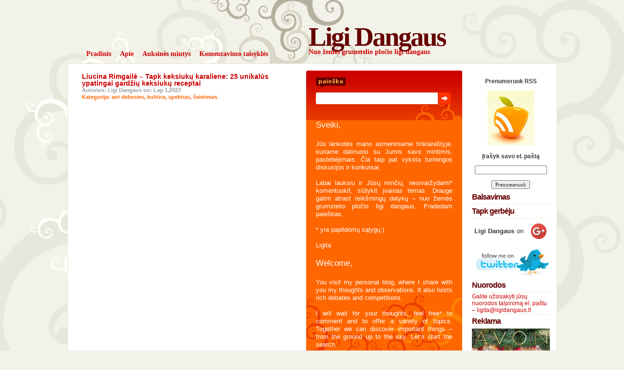

--- FILE ---
content_type: text/html; charset=UTF-8
request_url: https://www.ligidangaus.lt/tag/keksiukai/
body_size: 11303
content:
<!DOCTYPE html PUBLIC "-//W3C//DTD XHTML 1.0 Transitional//EN"
"http://www.w3.org/TR/xhtml1/DTD/xhtml1-transitional.dtd">
<html xmlns="http://www.w3.org/1999/xhtml">
<head profile="http://gmpg.org/xfn/11">
<title>  keksiukai - Ligi Dangaus</title>
<link rel="shortcut icon" href="/favicon.ico" type="image/x-icon" />
<meta http-equiv="Content-Type" content="text/html; charset=windows-1257">
<meta http-equiv="pragma" content="no-cache" />
<meta http-equiv="cache-control" content="no-cache" />
<link rel="stylesheet" type="text/css" href="https://www.ligidangaus.lt/wp-content/themes/dilectio/style.css" />
<script type="text/javascript" src="https://www.ligidangaus.lt/wp-content/themes/dilectio/javascript/imghover.js"> </script>
<script type="text/javascript" src="https://www.ligidangaus.lt/wp-content/themes/dilectio/javascript/tabs.js"> </script>
<script type="text/javascript" src="https://apis.google.com/js/plusone.js"></script>
<link rel="alternate" type="application/rss+xml" title="RSS 2.0" href="https://www.ligidangaus.lt/feed/" />
<link rel="alternate" type="text/xml" title="RSS .92" href="https://www.ligidangaus.lt/feed/rss/" />
<link rel="alternate" type="application/atom+xml" title="Atom 0.3" href="https://www.ligidangaus.lt/feed/atom/" />
<link rel="shortcut icon" href="https://www.ligidangaus.lt/wp-content/themes/dilectio/favicon.ico" type="image/x-icon" />
<link rel="pingback" href="https://www.ligidangaus.lt/xmlrpc.php" />
<link rel="alternate" type="application/rss+xml" title="Ligi Dangaus &raquo; Žymos „keksiukai“ RSS srautas" href="https://www.ligidangaus.lt/tag/keksiukai/feed/" />
<link rel='stylesheet' id='tfg_style-css'  href='https://www.ligidangaus.lt/wp-content/plugins/twitter-facebook-google-plusone-share/tfg_style.css?ver=3.3.1' type='text/css' media='all' />
<link rel='stylesheet' id='contact-form-7-css'  href='https://www.ligidangaus.lt/wp-content/plugins/contact-form-7/styles.css?ver=3.1.2' type='text/css' media='all' />
<link rel='stylesheet' id='wp-polls-css'  href='https://www.ligidangaus.lt/wp-content/plugins/wp-polls/polls-css.css?ver=2.63' type='text/css' media='all' />
<script type='text/javascript' src='https://www.ligidangaus.lt/wp-includes/js/jquery/jquery.js?ver=1.7.1'></script>
<link rel="EditURI" type="application/rsd+xml" title="RSD" href="https://www.ligidangaus.lt/xmlrpc.php?rsd" />
<link rel="wlwmanifest" type="application/wlwmanifest+xml" href="https://www.ligidangaus.lt/wp-includes/wlwmanifest.xml" /> 
<meta name="generator" content="WordPress 3.3.1" />


<!-- Facebook Like Thumbnail -->
<link rel="image_src" href="http://www.ligidangaus.lt/wp-content/uploads/2023/11/000000000002192118-6459dcb67a178-asset-pegasas-9786099633602_1-213x300.jpg" />
<!-- End Facebook Like Thumbnail -->

<style type="text/css">
.wp-polls .pollbar {
	margin: 1px;
	font-size: 6px;
	line-height: 8px;
	height: 8px;
	background-image: url('https://www.ligidangaus.lt/wp-content/plugins/wp-polls/images/default/pollbg.gif');
	border: 1px solid #c8c8c8;
}
</style>
</head>

<body>
<div id="bgcontainer">

<!-- START Header -->
<div class="Header">
<div class="Logo">
<div class="LogoText">
 <h1><a href="https://www.ligidangaus.lt/">Ligi Dangaus</a></h1>
</div>
<p class="Desc">Nuo žemės grumstelio pločio ligi dangaus</p>
</div>

<div class="Menu">
   <ul>
   <li><a href="https://www.ligidangaus.lt/"><span>Pradinis</span></a></li>
<li class="page_item page-item-2"><a href="https://www.ligidangaus.lt/about/"><span>Apie</span></a>
<ul class='children'>
	<li class="page_item page-item-14603"><a href="https://www.ligidangaus.lt/about/ligitos-dienorasciai-1998-2013/"><span>Ligitos dienoraščiai: 1998 &#8211; 2023</span></a></li>
	<li class="page_item page-item-3877"><a href="https://www.ligidangaus.lt/about/drebtelk-ir-tu-kartu-su-maru/"><span>Drėbtelk ir tu, kartu su Valdemaru</span></a></li>
	<li class="page_item page-item-10804"><a href="https://www.ligidangaus.lt/about/raudonplaukiai/"><span>Knyga „1 % raudonplaukių“</span></a></li>
	<li class="page_item page-item-3648"><a href="https://www.ligidangaus.lt/about/lietuviu-kalbos-dilgelynas/"><span>Lietuvių kalbos dilgėlynas</span></a></li>
	<li class="page_item page-item-4184"><a href="https://www.ligidangaus.lt/about/perla-nemeluoja-zinai-geriau-branguti/"><span>Perla ir Bingas nemeluoja. Žinai geriau, branguti?</span></a></li>
	<li class="page_item page-item-408"><a href="https://www.ligidangaus.lt/about/senas-blogas-narcizas-arba-kaip-komentatoriai-fredis-ir-muse-demaskuoja-raca/"><span>Dvigubai atjaunėjęs narcizas, arba itin prašmatnus kvietimas nusipezėti</span></a></li>
	<li class="page_item page-item-3482"><a href="https://www.ligidangaus.lt/about/vam-ir-muzika-teisingas-poziuris-i-gyvenima/"><span>V.A.M. ir Muzika, teisingas požiūris į gyvenimą</span></a></li>
</ul>
</li>
<li class="page_item page-item-6"><a href="https://www.ligidangaus.lt/auksines-mintys/"><span>Auksinės mintys</span></a>
<ul class='children'>
	<li class="page_item page-item-2054"><a href="https://www.ligidangaus.lt/auksines-mintys/anabela/"><span>Anabela</span></a></li>
	<li class="page_item page-item-3848"><a href="https://www.ligidangaus.lt/auksines-mintys/antroji-apzvalgele/"><span>Antroji apžvalgėlė</span></a></li>
	<li class="page_item page-item-2065"><a href="https://www.ligidangaus.lt/auksines-mintys/flirtas/"><span>Flirtas</span></a></li>
	<li class="page_item page-item-3858"><a href="https://www.ligidangaus.lt/auksines-mintys/pirmoji-apzvalgele/"><span>Pirmoji apžvalgėlė</span></a></li>
	<li class="page_item page-item-2073"><a href="https://www.ligidangaus.lt/auksines-mintys/mija/"><span>Mija</span></a></li>
	<li class="page_item page-item-2586"><a href="https://www.ligidangaus.lt/auksines-mintys/aukse/"><span>Auksė</span></a></li>
	<li class="page_item page-item-2080"><a href="https://www.ligidangaus.lt/auksines-mintys/koske/"><span>Koškė</span></a></li>
	<li class="page_item page-item-2594"><a href="https://www.ligidangaus.lt/auksines-mintys/rudukas/"><span>Rudukas</span></a></li>
	<li class="page_item page-item-2596"><a href="https://www.ligidangaus.lt/auksines-mintys/lordas/"><span>Lordas</span></a></li>
	<li class="page_item page-item-2598"><a href="https://www.ligidangaus.lt/auksines-mintys/tingis/"><span>Tingis</span></a></li>
	<li class="page_item page-item-2599"><a href="https://www.ligidangaus.lt/auksines-mintys/ogis/"><span>Ogis</span></a></li>
	<li class="page_item page-item-3885"><a href="https://www.ligidangaus.lt/auksines-mintys/lietuvos-kulturinis-elitas-sovietmeciu-tarp-pasipriesinimo-ir-prisitaikymo/"><span>Lietuvos kultūrinis elitas sovietmečiu: tarp pasipriešinimo ir prisitaikymo</span></a></li>
	<li class="page_item page-item-4671"><a href="https://www.ligidangaus.lt/auksines-mintys/trecioji-apzvalgele/"><span>Trečioji apžvalgėlė</span></a></li>
	<li class="page_item page-item-2637"><a href="https://www.ligidangaus.lt/auksines-mintys/toja/"><span>Toja</span></a></li>
	<li class="page_item page-item-2642"><a href="https://www.ligidangaus.lt/auksines-mintys/ivadas-ir-tojos-tekstas/"><span>Įvadas ir Tojos tekstas</span></a></li>
	<li class="page_item page-item-1877"><a href="https://www.ligidangaus.lt/auksines-mintys/aurelijus/"><span>Aurelijus</span></a></li>
	<li class="page_item page-item-15966"><a href="https://www.ligidangaus.lt/auksines-mintys/auksines-mintys/"><span>Auksinės mintys *</span></a></li>
	<li class="page_item page-item-1892"><a href="https://www.ligidangaus.lt/auksines-mintys/faustas/"><span>Faustas</span></a></li>
	<li class="page_item page-item-15721"><a href="https://www.ligidangaus.lt/auksines-mintys/sausis-vardai/"><span>Sausis (vardai)</span></a></li>
	<li class="page_item page-item-1902"><a href="https://www.ligidangaus.lt/auksines-mintys/bingas/"><span>Bingas</span></a></li>
	<li class="page_item page-item-15728"><a href="https://www.ligidangaus.lt/auksines-mintys/vasaris-vardai/"><span>Vasaris (vardai)</span></a></li>
	<li class="page_item page-item-1908"><a href="https://www.ligidangaus.lt/auksines-mintys/cviekas/"><span>Čviekas</span></a></li>
	<li class="page_item page-item-15733"><a href="https://www.ligidangaus.lt/auksines-mintys/kovas-vardai/"><span>Kovas (vardai)</span></a></li>
	<li class="page_item page-item-15737"><a href="https://www.ligidangaus.lt/auksines-mintys/balandis-vardai/"><span>Balandis (vardai)</span></a></li>
	<li class="page_item page-item-15742"><a href="https://www.ligidangaus.lt/auksines-mintys/geguze-vardai/"><span>Gegužė (vardai)</span></a></li>
	<li class="page_item page-item-15746"><a href="https://www.ligidangaus.lt/auksines-mintys/birzelis-vardai/"><span>Birželis (vardai)</span></a></li>
	<li class="page_item page-item-1924"><a href="https://www.ligidangaus.lt/auksines-mintys/elvis/"><span>Elvis</span></a></li>
	<li class="page_item page-item-15751"><a href="https://www.ligidangaus.lt/auksines-mintys/liepa-vardai/"><span>Liepa (vardai)</span></a></li>
	<li class="page_item page-item-15755"><a href="https://www.ligidangaus.lt/auksines-mintys/rugpjutis-vardai/"><span>Rugpjūtis (vardai)</span></a></li>
	<li class="page_item page-item-1933"><a href="https://www.ligidangaus.lt/auksines-mintys/ramzis/"><span>Ramzis</span></a></li>
	<li class="page_item page-item-7569"><a href="https://www.ligidangaus.lt/auksines-mintys/7569/"><span>* * *</span></a></li>
	<li class="page_item page-item-7570"><a href="https://www.ligidangaus.lt/auksines-mintys/pasaka-apie-kaledine-zasi/"><span>Pasaka apie Kalėdinę Žasį</span></a></li>
	<li class="page_item page-item-1939"><a href="https://www.ligidangaus.lt/auksines-mintys/psikas/"><span>Psikas</span></a></li>
	<li class="page_item page-item-7573"><a href="https://www.ligidangaus.lt/auksines-mintys/pasaka-apie-tris-brolius-fredzio-palikuonis-viso-ko-pradzia/"><span>Pasaka apie tris brolius &#8211; Fredžio palikuonis.  Viso ko pradžia</span></a></li>
	<li class="page_item page-item-1943"><a href="https://www.ligidangaus.lt/auksines-mintys/perla/"><span>Perla</span></a></li>
	<li class="page_item page-item-1948"><a href="https://www.ligidangaus.lt/auksines-mintys/mike/"><span>Mikė</span></a></li>
	<li class="page_item page-item-15773"><a href="https://www.ligidangaus.lt/auksines-mintys/rugsejis-vardai/"><span>Rugsėjis (vardai)</span></a></li>
	<li class="page_item page-item-1951"><a href="https://www.ligidangaus.lt/auksines-mintys/micukas/"><span>Micukas</span></a></li>
	<li class="page_item page-item-15780"><a href="https://www.ligidangaus.lt/auksines-mintys/spalis-vardai/"><span>Spalis (vardai)</span></a></li>
	<li class="page_item page-item-1959"><a href="https://www.ligidangaus.lt/auksines-mintys/mauris/"><span>Mauris</span></a></li>
	<li class="page_item page-item-1962"><a href="https://www.ligidangaus.lt/auksines-mintys/magdalena/"><span>Magdalena</span></a></li>
	<li class="page_item page-item-15786"><a href="https://www.ligidangaus.lt/auksines-mintys/lapkritis-vardai/"><span>Lapkritis (vardai)</span></a></li>
	<li class="page_item page-item-15788"><a href="https://www.ligidangaus.lt/auksines-mintys/gruodis-vardai/"><span>Gruodis (vardai)</span></a></li>
	<li class="page_item page-item-15800"><a href="https://www.ligidangaus.lt/auksines-mintys/avon/"><span>AVON</span></a></li>
	<li class="page_item page-item-4291"><a href="https://www.ligidangaus.lt/auksines-mintys/pasaka-apie-chesusa-kuris-nenorejo-ganyti/"><span>Pasaka apie Chesusą, kuris nenorėjo ganyti</span></a></li>
	<li class="page_item page-item-7882"><a href="https://www.ligidangaus.lt/auksines-mintys/metu-rinkimai/"><span>Metų rinkimai</span></a></li>
	<li class="page_item page-item-4053"><a href="https://www.ligidangaus.lt/auksines-mintys/mano-melynas-dramblys/"><span>Mano Mėlynas Dramblys</span></a></li>
	<li class="page_item page-item-3798"><a href="https://www.ligidangaus.lt/auksines-mintys/patinku-isidek-si-skydeli/"><span>Patinku? Įsidėk šį skydelį</span></a></li>
	<li class="page_item page-item-11222"><a href="https://www.ligidangaus.lt/auksines-mintys/senio-dziaugsmas/"><span>Senio džiaugsmas</span></a></li>
	<li class="page_item page-item-215"><a href="https://www.ligidangaus.lt/auksines-mintys/balsavimu-archyvas/"><span>Balsavimų Archyvas</span></a></li>
	<li class="page_item page-item-4312"><a href="https://www.ligidangaus.lt/auksines-mintys/pasaka-apie-artura-ir-kaledu-seneli-fredi/"><span>Pasaka apie Artūrą ir Kalėdų Senelį Fredį</span></a></li>
	<li class="page_item page-item-11225"><a href="https://www.ligidangaus.lt/auksines-mintys/kaledu-senelis/"><span>Kalėdų senelis</span></a></li>
	<li class="page_item page-item-11228"><a href="https://www.ligidangaus.lt/auksines-mintys/seniai-seniai/"><span>Seniai seniai</span></a></li>
	<li class="page_item page-item-4318"><a href="https://www.ligidangaus.lt/auksines-mintys/pasaka-apie-pasakos-autoriu/"><span>Pasaka apie pasakos autorių</span></a></li>
	<li class="page_item page-item-2532"><a href="https://www.ligidangaus.lt/auksines-mintys/tautietis/"><span>Tautietis</span></a></li>
	<li class="page_item page-item-4329"><a href="https://www.ligidangaus.lt/auksines-mintys/keistas-kiskio-pilypo-nuotykis/"><span>Keistas kiškio Pilypo nuotykis</span></a></li>
</ul>
</li>
<li class="page_item page-item-5163"><a href="https://www.ligidangaus.lt/komentavimo-taisykles/"><span>Komentavimo taisyklės</span></a></li>
  </ul> 
</div>
</div>
<!-- END Header -->
<!-- Container -->
<div class="CON">

<!-- Start SC -->

<div class="SC">


<!-- Start Nav -->
<!-- End Nav -->

<div class="Post" id="post-21663" style="padding: 5px 0px;">
<div class="PostHead" style="margin-left: 0px;">
<h3><a title="Permanent Link to Liucina Rimgailė &#8211; Tapk keksiukų karaliene: 25 unikalūs ypatingai gardžių keksiukų receptai" href="https://www.ligidangaus.lt/liucina-rimgaile-tapk-keksiuku-karaliene-25-unikalus-ypatingai-gardziu-keksiuku-receptai/" rel="bookmark">Liucina Rimgailė &#8211; Tapk keksiukų karaliene: 25 unikalūs ypatingai gardžių keksiukų receptai</a></h3>
<small class="PostAuthor">Autorius: Ligi Dangaus on: Lap 1,2023</small>
<small class="PostCat">Kategorija: <a href="https://www.ligidangaus.lt/category/ant-debesies/" title="Visi kategorijos „ant debesies“ įrašai" rel="category tag">ant debesies</a>, <a href="https://www.ligidangaus.lt/category/kultura/" title="Visi kategorijos „kultūra“ įrašai" rel="category tag">kultūra</a>, <a href="https://www.ligidangaus.lt/category/spektras/" title="Visi kategorijos „spektras“ įrašai" rel="category tag">spektras</a>, <a href="https://www.ligidangaus.lt/category/svietimas/" title="Visi kategorijos „švietimas“ įrašai" rel="category tag">švietimas</a></small>
</div>

</div>

<!-- Start Nav -->
<!-- End Nav -->


</div>
<!-- End SC -->

<div class="SR">

<!-- Start SideBar1 -->
<div class="SRL">


<!-- Start Search -->
<div class="Search">
<form action="/index.php" method="post">
<input type="text" name="s" class="keyword" />
<div class="bt">
<input name="submit" type="image" class="search" title="Search" src="https://www.ligidangaus.lt/wp-content/themes/dilectio/images/ButtonTransparent.png" alt="Search" />
</div>
</form>
<div class="Syn">
</div>
</div>
<!-- End Search -->


<!-- Start About This Blog -->
<div class="About">
<div style="font-size: 17px; font-weight: normal; margin-top: -37px; background: none;">
Sveiki,</div>
<p style="text-align: justify;">
<br/>
Jūs lankotės mano asmeniniame tinklaraštyje, kuriame dalinuosi su Jumis savo mintimis, pastebėjimais. Čia taip pat vyksta turiningos diskusijos ir konkursai.
<br/><br/>
Labai lauksiu ir Jūsų minčių, nesivaržydami* komentuokit, siūlykit įvairias temas. Drauge galim atrast reikšmingų dalykų – nuo žemės grumstelio pločio ligi dangaus. Pradedam paieškas.
<br/><br/>
* yra papildomų sąlygų:)
<br/><br/>
Ligita
</p>
<br/>
<div style="font-size: 17px; font-weight: normal; margin-top: -0px; background: none;">
Welcome,</div>
<p style="text-align: justify;">
<br/>
You visit my personal blog, where I share with you my thoughts and observations. It also hosts rich debates and competitions.
<br/><br/>
I will wait for your thoughts, feel free* to comment and to offer a variety of topics. Together we can discover important things – from the ground up to the sky. Let’s start the search.
<br/><br/>
* There are additional conditions:)
<br/><br/>
Ligita
</p>
</div>
<!-- End About This Blog -->


<!-- Start Recent Comments/Articles -->
<div class="Recent">
<ul class="TabMenu">
 <li class="TabLink"><a href="#top" id="tab0" onclick="ShowTab(0)"><span>Nauji komentarai</span></a></li>
 <li class="TabLink"><a href="#top" id="tab1" onclick="ShowTab(1)"><span>Nauji įrašai</span></a></li>
 <li class="NavLinks" id="paging0"><div style="display:none"></div></li>
 <li class="NavLinks" id="paging1"><div style="display:none"></div></li>
</ul>
<div class="TabContent" style="display:none" id="div0">
 <ul>
 <li>Ligi Dangaus:  <a href="https://www.ligidangaus.lt/paulius-strasevicius-vieno-kasnio-uzkandziai/#comment-409950" title="View the entire comment by Ligi Dangaus">Laba diena, Margarita. Aš tai</a></li><li>Margarita:  <a href="https://www.ligidangaus.lt/paulius-strasevicius-vieno-kasnio-uzkandziai/#comment-409872" title="View the entire comment by Margarita">sveiki ar turite parduoti sia</a></li><li>Auksinis kardas:  <a href="https://www.ligidangaus.lt/about/vam-ir-muzika-teisingas-poziuris-i-gyvenima/#comment-407476" title="View the entire comment by Auksinis kardas">november ultra - soft &amp;</a></li><li>Ligi Dangaus:  <a href="https://www.ligidangaus.lt/greitai-paruosiami-kepiniai/#comment-399667" title="View the entire comment by Ligi Dangaus">Ir jus su šventėmis! Smagu</a></li><li>Auksinis kardas:  <a href="https://www.ligidangaus.lt/greitai-paruosiami-kepiniai/#comment-399442" title="View the entire comment by Auksinis kardas">Su šventėm!</a></li><li>Ligi Dangaus:  <a href="https://www.ligidangaus.lt/blake-snyder-isgelbeti-kaciuka/#comment-386377" title="View the entire comment by Ligi Dangaus">O, smagu girdėti! Būtinai paskolinsiu,</a></li><li>Tomas:  <a href="https://www.ligidangaus.lt/blake-snyder-isgelbeti-kaciuka/#comment-386315" title="View the entire comment by Tomas">Nice. Čia knygų apie scenarijų</a></li><li>Audrius:  <a href="https://www.ligidangaus.lt/su-artejanciomis-sventemis/#comment-370908" title="View the entire comment by Audrius">Jus taip pat su artėjančiomis</a></li><li>Ligi Dangaus:  <a href="https://www.ligidangaus.lt/about/vam-ir-muzika-teisingas-poziuris-i-gyvenima/#comment-365550" title="View the entire comment by Ligi Dangaus">Gyvenu gana paprastai. Tinklalapis pildomas</a></li><li>Auksinis kardas:  <a href="https://www.ligidangaus.lt/about/vam-ir-muzika-teisingas-poziuris-i-gyvenima/#comment-346164" title="View the entire comment by Auksinis kardas">Ką bejauti link šito reikalo?</a></li> </ul>
</div>
<div class="TabContent" style="display: none" id="div1">
 <ul>
  <li><a href="https://www.ligidangaus.lt/vistienos-patiekalai/" rel="bookmark" title="Permanent Link: Vištienos patiekalai">Vištienos patiekalai</a></li><li><a href="https://www.ligidangaus.lt/koranas/" rel="bookmark" title="Permanent Link: Koranas ">Koranas </a></li><li><a href="https://www.ligidangaus.lt/sekite-tinklarasti-facebooke/" rel="bookmark" title="Permanent Link: Sekite tinklaraštį Facebook'e!">Sekite tinklaraštį Facebook'e!</a></li><li><a href="https://www.ligidangaus.lt/senoji-saldziu-kepiniu-knyga/" rel="bookmark" title="Permanent Link: Senoji saldžių kepinių knyga ">Senoji saldžių kepinių knyga </a></li><li><a href="https://www.ligidangaus.lt/liucina-rimgaile-20-tobulu-surio-pyragu/" rel="bookmark" title="Permanent Link: Liucina Rimgailė - 20 tobulų sūrio pyragų ">Liucina Rimgailė - 20 tobulų sūrio pyragų </a></li><li><a href="https://www.ligidangaus.lt/giedrius-drukteinis-lyderiai-50-sekmes-istoriju/" rel="bookmark" title="Permanent Link: Giedrius Drukteinis - Lyderiai: 50 sėkmės istorijų">Giedrius Drukteinis - Lyderiai: 50 sėkmės istorijų</a></li><li><a href="https://www.ligidangaus.lt/inga-pupeliene-saldi-akimirka/" rel="bookmark" title="Permanent Link: Inga Pupelienė - Saldi akimirka">Inga Pupelienė - Saldi akimirka</a></li><li><a href="https://www.ligidangaus.lt/svajones-paversti-realybe-ar-tai-imanoma/" rel="bookmark" title="Permanent Link: Svajones paversti realybe. Ar tai įmanoma? ">Svajones paversti realybe. Ar tai įmanoma? </a></li><li><a href="https://www.ligidangaus.lt/tinklarasciui-15-metu/" rel="bookmark" title="Permanent Link: Tinklaraščiui - 15 metų!">Tinklaraščiui - 15 metų!</a></li><li><a href="https://www.ligidangaus.lt/sosuke-natsukawa-apie-katina-gelbejusi-knygas/" rel="bookmark" title="Permanent Link: Sōsuke Natsukawa - Apie katiną, gelbėjusį knygas ">Sōsuke Natsukawa - Apie katiną, gelbėjusį knygas </a></li> </ul>
</div>
<script type="text/javascript">ShowTab(0);</script>
</div>
<!-- End Recent Comments/Articles -->


<!-- Start Flickr Photostream -->
<!-- End Flickr Photostream -->


<div class="SRR" style="width: 100%; margin-top: -10px;">
<div class="widget widget_categories">
<h2 style="padding-left: 10px; padding-top: 4px; padding-bottom: 3px; font-size: 16px;">Diskusijos</h2>
 <ul style="padding-left: 10px;">
  

<li class="page_item page-item-3482">&#187; <a href="https://www.ligidangaus.lt/about/vam-ir-muzika-teisingas-poziuris-i-gyvenima/"><span>V.A.M. ir Muzika, teisingas požiūris į gyvenimą</span></a> rugpjūčio 31, 2009
<li class="page_item page-item-408">&#187; <a href="https://www.ligidangaus.lt/about/senas-blogas-narcizas-arba-kaip-komentatoriai-fredis-ir-muse-demaskuoja-raca/"><span>Dvigubai atjaunėjęs narcizas, arba itin prašmatnus kvietimas nusipezėti</span></a> kovo 7, 2009
<li class="page_item page-item-4184">&#187; <a href="https://www.ligidangaus.lt/about/perla-nemeluoja-zinai-geriau-branguti/"><span>Perla ir Bingas nemeluoja. Žinai geriau, branguti?</span></a> gruodžio 12, 2009
<li class="page_item page-item-3648">&#187; <a href="https://www.ligidangaus.lt/about/lietuviu-kalbos-dilgelynas/"><span>Lietuvių kalbos dilgėlynas</span></a> rugsėjo 25, 2009
<li class="page_item page-item-10804">&#187; <a href="https://www.ligidangaus.lt/about/raudonplaukiai/"><span>Knyga „1 % raudonplaukių“</span></a> spalio 1, 2012
<li class="page_item page-item-3877">&#187; <a href="https://www.ligidangaus.lt/about/drebtelk-ir-tu-kartu-su-maru/"><span>Drėbtelk ir tu, kartu su Valdemaru</span></a> spalio 20, 2009<li class="page_item page-item-14603">&#187; <a href="https://www.ligidangaus.lt/about/ligitos-dienorasciai-1998-2013/"><span>Ligitos dienoraščiai: 1998 &#8211; 2023</span></a> spalio 21, 2013 </ul>
</div>
</div>


<div id="text-591442171" class="widget widget_text"><h2 class="widgettitle">Nori susirašinėti popieriniais laiškais? Palik savo kontaktus žemiau. Arba rašyk el. paštu: ligita@ligidangaus.lt</h2>			<div class="textwidget"><div class="wpcf7" id="wpcf7-f9468-w1-o1"><form action="/tag/keksiukai/#wpcf7-f9468-w1-o1" method="post" class="wpcf7-form">
<div style="display: none;">
<input type="hidden" name="_wpcf7" value="9468" />
<input type="hidden" name="_wpcf7_version" value="3.1.2" />
<input type="hidden" name="_wpcf7_unit_tag" value="wpcf7-f9468-w1-o1" />
<input type="hidden" name="_wpnonce" value="a66a15b3ba" />
</div>
<p>Tavo vardas<br />
    <span class="wpcf7-form-control-wrap your-name"><input type="text" name="your-name" value="" class="wpcf7-form-control wpcf7-text wpcf7-validates-as-required" size="40" /></span> </p>
<p>Klausimas<br />
    <span class="wpcf7-form-control-wrap textarea-576"><textarea name="textarea-576" class="wpcf7-form-control  wpcf7-textarea" cols="32" rows="10"></textarea></span></p>
<p><input type="hidden" name="_wpcf7_captcha_challenge_captcha-1" value="708712661" /><img alt="captcha" src="http://www.ligidangaus.lt/wp-content/uploads/wpcf7_captcha/708712661.png" class="wpcf7-form-control  wpcf7-captchac wpcf7-captcha-captcha-1" width="72" height="24" /></p>
<p>Saugos kodas</p>
<p><span class="wpcf7-form-control-wrap captcha-1"><input type="text" name="captcha-1" value="" class="wpcf7-form-control  wpcf7-captchar" size="40" /></span></p>
<p><input type="submit" value="Pirmyn!" class="wpcf7-form-control  wpcf7-submit" /></p>
<div class="wpcf7-response-output wpcf7-display-none"></div></form></div></div>
		</div></div>
<!-- End SideBar1 -->
<div class="SRR">
<ul style="padding-top: 3px;">

    <div style="text-align: center">
    <p><strong>Prenumeruok RSS</strong></p>
    <a href="http://feeds2.feedburner.com/Ligita" style="border: 0px"><img src="http://ligidangaus.lt/images/obuoliukas.jpg"/></a>
    </div>
    <form style="border:0px solid #ccc;padding:3px;text-align:center;" action="http://feedburner.google.com/fb/a/mailverify" method="post" target="popupwindow" onsubmit="window.open('http://feedburner.google.com/fb/a/mailverify?uri=Ligita', 'popupwindow', 'scrollbars=yes,width=550,height=520');return true">
    <p><strong>Įrašyk savo el. paštą</strong></p><p><input type="text" style="width:140px" name="email"/></p><input type="hidden" value="Ligita" name="uri"/><input type="hidden" name="loc" value="en_US"/><input type="submit" value="Prenumeruok" /></form>
</ul>



<li>
   <h2>Balsavimas</h2>
   <ul>
      <li></li>
   </ul>
   </li>
<!--
<a href="https://plus.google.com/114622903998851464912/posts" style="border: 0px;">
<img src="http://ligidangaus.lt/images/google-plus.png">
</a>-->

<h2>Tapk gerbėju</h2>
<div style="margin-left: 5px; margin-bottom: 12px; margin-top: 10px;">
<a href="https://plus.google.com/114622903998851464912?prsrc=3" rel="publisher" style="display:inline-block;text-decoration:none;color:#333;text-align:center;font:13px/16px arial,sans-serif;white-space:nowrap;"><span style="display:inline-block;font-weight:bold;vertical-align:top;margin-right:5px;margin-top:8px;">Ligi Dangaus</span><span style="display:inline-block;vertical-align:top;margin-right:15px;margin-top:8px;">on</span><img src="https://ssl.gstatic.com/images/icons/gplus-32.png" alt="" style="border:0;width:32px;height:32px;"/></a>
</div>

<div style="margin-left: 3px;">
<a href="http://twitter.com/LigiDangaus"  style="border: 0px"><img src="http://ligidangaus.lt/images/twitter.jpg"/></a>
</div>

<!-- Start Links -->
<div class="widget widget_links">
<h2>Nuorodos</h2>
 <ul><li><a href="http://www.ligidangaus.lt">Galite užsisakyti jūsų nuorodos talpinimą el. paštu &#8211; ligita@ligidangaus.lt</a></li>
</ul>
<h2>Reklama</h2>
<a href="http://www.ligidangaus.lt/auksines-mintys/avon/">
	<img src="http://www.ligidangaus.lt/images/avon162.jpg" width="160"/>
</div>
<!-- End Links -->

<h2>Darbai</h2>
<ul>
  <li><img src="http://ligidangaus.lt/images/raudoni_logo.jpg" width="160"/></li>
</ul>

<h2>Radai klaidą? Pranešk.</h2>
<!-- Start Categories -->
<div class="widget widget_categories">
<h2>Kategorijos</h2>
 <ul>
<li id="categories">
	<select name='cat' id='cat' class='postform' >
	<option value='-1'>Pasirinkite kategoriją</option>
	<option class="level-0" value="1">spektras&nbsp;&nbsp;(406)</option>
	<option class="level-0" value="57">kultūra&nbsp;&nbsp;(133)</option>
	<option class="level-0" value="101">pokalbiai&nbsp;&nbsp;(16)</option>
	<option class="level-0" value="102">naujienos&nbsp;&nbsp;(91)</option>
	<option class="level-0" value="105">ant debesies&nbsp;&nbsp;(261)</option>
	<option class="level-0" value="108">klausk Ligitos&nbsp;&nbsp;(33)</option>
	<option class="level-0" value="109">kelionės&nbsp;&nbsp;(17)</option>
	<option class="level-0" value="110">švietimas&nbsp;&nbsp;(194)</option>
	<option class="level-0" value="111">svečiuose&nbsp;&nbsp;(42)</option>
	<option class="level-0" value="175">burbėjimas&nbsp;&nbsp;(6)</option>
</select>

<script type="text/javascript"><!--
    var dropdown = document.getElementById("cat");
    function onCatChange() {
		if ( dropdown.options[dropdown.selectedIndex].value > 0 ) {
			location.href = "https://www.ligidangaus.lt/?cat="+dropdown.options[dropdown.selectedIndex].value;
		}
    }
    dropdown.onchange = onCatChange;
--></script>
</li>
 </ul>
</div>
<!-- End Categories -->

<!-- Start Archives -->
<div class="widget widget_archives">
<h2>Archyvas</h2>
<select name="archive-dropdown" onChange='document.location.href=this.options[this.selectedIndex].value;' style="width: 150px">
  <option value="">Pasirinkite datą</option>
  	<option value='https://www.ligidangaus.lt/2024/04/'> 2024 m. balandžio mėn. &nbsp;(2)</option>
	<option value='https://www.ligidangaus.lt/2024/03/'> 2024 m. kovo mėn. &nbsp;(2)</option>
	<option value='https://www.ligidangaus.lt/2024/02/'> 2024 m. vasario mėn. &nbsp;(3)</option>
	<option value='https://www.ligidangaus.lt/2024/01/'> 2024 m. sausio mėn. &nbsp;(3)</option>
	<option value='https://www.ligidangaus.lt/2023/12/'> 2023 m. gruodžio mėn. &nbsp;(6)</option>
	<option value='https://www.ligidangaus.lt/2023/11/'> 2023 m. lapkričio mėn. &nbsp;(2)</option>
	<option value='https://www.ligidangaus.lt/2023/09/'> 2023 m. rugsėjo mėn. &nbsp;(1)</option>
	<option value='https://www.ligidangaus.lt/2023/08/'> 2023 m. rugpjūčio mėn. &nbsp;(1)</option>
	<option value='https://www.ligidangaus.lt/2023/07/'> 2023 m. liepos mėn. &nbsp;(2)</option>
	<option value='https://www.ligidangaus.lt/2023/05/'> 2023 m. gegužės mėn. &nbsp;(6)</option>
	<option value='https://www.ligidangaus.lt/2023/04/'> 2023 m. balandžio mėn. &nbsp;(3)</option>
	<option value='https://www.ligidangaus.lt/2023/03/'> 2023 m. kovo mėn. &nbsp;(7)</option>
	<option value='https://www.ligidangaus.lt/2023/01/'> 2023 m. sausio mėn. &nbsp;(1)</option>
	<option value='https://www.ligidangaus.lt/2022/12/'> 2022 m. gruodžio mėn. &nbsp;(5)</option>
	<option value='https://www.ligidangaus.lt/2022/11/'> 2022 m. lapkričio mėn. &nbsp;(2)</option>
	<option value='https://www.ligidangaus.lt/2022/10/'> 2022 m. spalio mėn. &nbsp;(1)</option>
	<option value='https://www.ligidangaus.lt/2022/09/'> 2022 m. rugsėjo mėn. &nbsp;(6)</option>
	<option value='https://www.ligidangaus.lt/2022/06/'> 2022 m. birželio mėn. &nbsp;(2)</option>
	<option value='https://www.ligidangaus.lt/2022/05/'> 2022 m. gegužės mėn. &nbsp;(2)</option>
	<option value='https://www.ligidangaus.lt/2022/02/'> 2022 m. vasario mėn. &nbsp;(3)</option>
	<option value='https://www.ligidangaus.lt/2022/01/'> 2022 m. sausio mėn. &nbsp;(3)</option>
	<option value='https://www.ligidangaus.lt/2021/12/'> 2021 m. gruodžio mėn. &nbsp;(3)</option>
	<option value='https://www.ligidangaus.lt/2021/11/'> 2021 m. lapkričio mėn. &nbsp;(1)</option>
	<option value='https://www.ligidangaus.lt/2021/07/'> 2021 m. liepos mėn. &nbsp;(1)</option>
	<option value='https://www.ligidangaus.lt/2021/05/'> 2021 m. gegužės mėn. &nbsp;(1)</option>
	<option value='https://www.ligidangaus.lt/2021/04/'> 2021 m. balandžio mėn. &nbsp;(1)</option>
	<option value='https://www.ligidangaus.lt/2021/03/'> 2021 m. kovo mėn. &nbsp;(2)</option>
	<option value='https://www.ligidangaus.lt/2021/02/'> 2021 m. vasario mėn. &nbsp;(3)</option>
	<option value='https://www.ligidangaus.lt/2021/01/'> 2021 m. sausio mėn. &nbsp;(9)</option>
	<option value='https://www.ligidangaus.lt/2020/12/'> 2020 m. gruodžio mėn. &nbsp;(2)</option>
	<option value='https://www.ligidangaus.lt/2020/11/'> 2020 m. lapkričio mėn. &nbsp;(3)</option>
	<option value='https://www.ligidangaus.lt/2020/10/'> 2020 m. spalio mėn. &nbsp;(5)</option>
	<option value='https://www.ligidangaus.lt/2020/09/'> 2020 m. rugsėjo mėn. &nbsp;(7)</option>
	<option value='https://www.ligidangaus.lt/2020/08/'> 2020 m. rugpjūčio mėn. &nbsp;(6)</option>
	<option value='https://www.ligidangaus.lt/2020/07/'> 2020 m. liepos mėn. &nbsp;(6)</option>
	<option value='https://www.ligidangaus.lt/2020/05/'> 2020 m. gegužės mėn. &nbsp;(2)</option>
	<option value='https://www.ligidangaus.lt/2020/04/'> 2020 m. balandžio mėn. &nbsp;(6)</option>
	<option value='https://www.ligidangaus.lt/2020/01/'> 2020 m. sausio mėn. &nbsp;(6)</option>
	<option value='https://www.ligidangaus.lt/2019/12/'> 2019 m. gruodžio mėn. &nbsp;(2)</option>
	<option value='https://www.ligidangaus.lt/2019/11/'> 2019 m. lapkričio mėn. &nbsp;(1)</option>
	<option value='https://www.ligidangaus.lt/2019/07/'> 2019 m. liepos mėn. &nbsp;(1)</option>
	<option value='https://www.ligidangaus.lt/2019/05/'> 2019 m. gegužės mėn. &nbsp;(2)</option>
	<option value='https://www.ligidangaus.lt/2019/02/'> 2019 m. vasario mėn. &nbsp;(1)</option>
	<option value='https://www.ligidangaus.lt/2019/01/'> 2019 m. sausio mėn. &nbsp;(3)</option>
	<option value='https://www.ligidangaus.lt/2018/12/'> 2018 m. gruodžio mėn. &nbsp;(4)</option>
	<option value='https://www.ligidangaus.lt/2018/11/'> 2018 m. lapkričio mėn. &nbsp;(2)</option>
	<option value='https://www.ligidangaus.lt/2018/06/'> 2018 m. birželio mėn. &nbsp;(1)</option>
	<option value='https://www.ligidangaus.lt/2018/04/'> 2018 m. balandžio mėn. &nbsp;(5)</option>
	<option value='https://www.ligidangaus.lt/2018/03/'> 2018 m. kovo mėn. &nbsp;(6)</option>
	<option value='https://www.ligidangaus.lt/2018/02/'> 2018 m. vasario mėn. &nbsp;(1)</option>
	<option value='https://www.ligidangaus.lt/2018/01/'> 2018 m. sausio mėn. &nbsp;(7)</option>
	<option value='https://www.ligidangaus.lt/2017/12/'> 2017 m. gruodžio mėn. &nbsp;(3)</option>
	<option value='https://www.ligidangaus.lt/2017/06/'> 2017 m. birželio mėn. &nbsp;(1)</option>
	<option value='https://www.ligidangaus.lt/2017/05/'> 2017 m. gegužės mėn. &nbsp;(1)</option>
	<option value='https://www.ligidangaus.lt/2017/02/'> 2017 m. vasario mėn. &nbsp;(24)</option>
	<option value='https://www.ligidangaus.lt/2017/01/'> 2017 m. sausio mėn. &nbsp;(20)</option>
	<option value='https://www.ligidangaus.lt/2016/11/'> 2016 m. lapkričio mėn. &nbsp;(1)</option>
	<option value='https://www.ligidangaus.lt/2016/09/'> 2016 m. rugsėjo mėn. &nbsp;(2)</option>
	<option value='https://www.ligidangaus.lt/2016/08/'> 2016 m. rugpjūčio mėn. &nbsp;(7)</option>
	<option value='https://www.ligidangaus.lt/2016/07/'> 2016 m. liepos mėn. &nbsp;(1)</option>
	<option value='https://www.ligidangaus.lt/2016/06/'> 2016 m. birželio mėn. &nbsp;(1)</option>
	<option value='https://www.ligidangaus.lt/2015/10/'> 2015 m. spalio mėn. &nbsp;(3)</option>
	<option value='https://www.ligidangaus.lt/2015/01/'> 2015 m. sausio mėn. &nbsp;(1)</option>
	<option value='https://www.ligidangaus.lt/2014/01/'> 2014 m. sausio mėn. &nbsp;(1)</option>
	<option value='https://www.ligidangaus.lt/2013/11/'> 2013 m. lapkričio mėn. &nbsp;(2)</option>
	<option value='https://www.ligidangaus.lt/2013/08/'> 2013 m. rugpjūčio mėn. &nbsp;(2)</option>
	<option value='https://www.ligidangaus.lt/2013/06/'> 2013 m. birželio mėn. &nbsp;(1)</option>
	<option value='https://www.ligidangaus.lt/2013/05/'> 2013 m. gegužės mėn. &nbsp;(2)</option>
	<option value='https://www.ligidangaus.lt/2013/04/'> 2013 m. balandžio mėn. &nbsp;(2)</option>
	<option value='https://www.ligidangaus.lt/2013/03/'> 2013 m. kovo mėn. &nbsp;(1)</option>
	<option value='https://www.ligidangaus.lt/2013/01/'> 2013 m. sausio mėn. &nbsp;(4)</option>
	<option value='https://www.ligidangaus.lt/2012/12/'> 2012 m. gruodžio mėn. &nbsp;(4)</option>
	<option value='https://www.ligidangaus.lt/2012/09/'> 2012 m. rugsėjo mėn. &nbsp;(1)</option>
	<option value='https://www.ligidangaus.lt/2012/08/'> 2012 m. rugpjūčio mėn. &nbsp;(1)</option>
	<option value='https://www.ligidangaus.lt/2012/07/'> 2012 m. liepos mėn. &nbsp;(2)</option>
	<option value='https://www.ligidangaus.lt/2012/06/'> 2012 m. birželio mėn. &nbsp;(4)</option>
	<option value='https://www.ligidangaus.lt/2012/05/'> 2012 m. gegužės mėn. &nbsp;(6)</option>
	<option value='https://www.ligidangaus.lt/2012/04/'> 2012 m. balandžio mėn. &nbsp;(4)</option>
	<option value='https://www.ligidangaus.lt/2012/03/'> 2012 m. kovo mėn. &nbsp;(3)</option>
	<option value='https://www.ligidangaus.lt/2012/02/'> 2012 m. vasario mėn. &nbsp;(5)</option>
	<option value='https://www.ligidangaus.lt/2012/01/'> 2012 m. sausio mėn. &nbsp;(1)</option>
	<option value='https://www.ligidangaus.lt/2011/12/'> 2011 m. gruodžio mėn. &nbsp;(3)</option>
	<option value='https://www.ligidangaus.lt/2011/11/'> 2011 m. lapkričio mėn. &nbsp;(1)</option>
	<option value='https://www.ligidangaus.lt/2011/09/'> 2011 m. rugsėjo mėn. &nbsp;(2)</option>
	<option value='https://www.ligidangaus.lt/2011/08/'> 2011 m. rugpjūčio mėn. &nbsp;(2)</option>
	<option value='https://www.ligidangaus.lt/2011/07/'> 2011 m. liepos mėn. &nbsp;(1)</option>
	<option value='https://www.ligidangaus.lt/2011/06/'> 2011 m. birželio mėn. &nbsp;(1)</option>
	<option value='https://www.ligidangaus.lt/2011/05/'> 2011 m. gegužės mėn. &nbsp;(1)</option>
	<option value='https://www.ligidangaus.lt/2011/04/'> 2011 m. balandžio mėn. &nbsp;(3)</option>
	<option value='https://www.ligidangaus.lt/2011/03/'> 2011 m. kovo mėn. &nbsp;(2)</option>
	<option value='https://www.ligidangaus.lt/2011/02/'> 2011 m. vasario mėn. &nbsp;(1)</option>
	<option value='https://www.ligidangaus.lt/2011/01/'> 2011 m. sausio mėn. &nbsp;(6)</option>
	<option value='https://www.ligidangaus.lt/2010/12/'> 2010 m. gruodžio mėn. &nbsp;(7)</option>
	<option value='https://www.ligidangaus.lt/2010/11/'> 2010 m. lapkričio mėn. &nbsp;(4)</option>
	<option value='https://www.ligidangaus.lt/2010/10/'> 2010 m. spalio mėn. &nbsp;(5)</option>
	<option value='https://www.ligidangaus.lt/2010/09/'> 2010 m. rugsėjo mėn. &nbsp;(3)</option>
	<option value='https://www.ligidangaus.lt/2010/08/'> 2010 m. rugpjūčio mėn. &nbsp;(6)</option>
	<option value='https://www.ligidangaus.lt/2010/07/'> 2010 m. liepos mėn. &nbsp;(6)</option>
	<option value='https://www.ligidangaus.lt/2010/06/'> 2010 m. birželio mėn. &nbsp;(8)</option>
	<option value='https://www.ligidangaus.lt/2010/05/'> 2010 m. gegužės mėn. &nbsp;(5)</option>
	<option value='https://www.ligidangaus.lt/2010/04/'> 2010 m. balandžio mėn. &nbsp;(10)</option>
	<option value='https://www.ligidangaus.lt/2010/03/'> 2010 m. kovo mėn. &nbsp;(12)</option>
	<option value='https://www.ligidangaus.lt/2010/02/'> 2010 m. vasario mėn. &nbsp;(8)</option>
	<option value='https://www.ligidangaus.lt/2010/01/'> 2010 m. sausio mėn. &nbsp;(11)</option>
	<option value='https://www.ligidangaus.lt/2009/12/'> 2009 m. gruodžio mėn. &nbsp;(13)</option>
	<option value='https://www.ligidangaus.lt/2009/11/'> 2009 m. lapkričio mėn. &nbsp;(9)</option>
	<option value='https://www.ligidangaus.lt/2009/10/'> 2009 m. spalio mėn. &nbsp;(11)</option>
	<option value='https://www.ligidangaus.lt/2009/09/'> 2009 m. rugsėjo mėn. &nbsp;(12)</option>
	<option value='https://www.ligidangaus.lt/2009/08/'> 2009 m. rugpjūčio mėn. &nbsp;(19)</option>
	<option value='https://www.ligidangaus.lt/2009/07/'> 2009 m. liepos mėn. &nbsp;(26)</option>
	<option value='https://www.ligidangaus.lt/2009/06/'> 2009 m. birželio mėn. &nbsp;(25)</option>
	<option value='https://www.ligidangaus.lt/2009/05/'> 2009 m. gegužės mėn. &nbsp;(33)</option>
	<option value='https://www.ligidangaus.lt/2009/04/'> 2009 m. balandžio mėn. &nbsp;(42)</option>
	<option value='https://www.ligidangaus.lt/2009/03/'> 2009 m. kovo mėn. &nbsp;(43)</option>
	<option value='https://www.ligidangaus.lt/2009/02/'> 2009 m. vasario mėn. &nbsp;(43)</option>
	<option value='https://www.ligidangaus.lt/2009/01/'> 2009 m. sausio mėn. &nbsp;(21)</option>
 </select>
</div>
<!-- End Archives -->

<!-- Start SideBar2 -->

<h2>Tinklaraščiai, batai ir sausainiai :))</h2>

<div style="margin-top: 10px;">
<a href="http://www.poko.lt/" target="_blank"><img src="http://poko.lt/beta/wp-content/uploads/badges/poko-badge-face-125x125.png" border="0" alt="Poko.lt" title="Poko.lt = (lietuviški blogai + socialiniai tinklai) * vienas kitas algoritmas" /></a>
</div>





</div>
<!-- End SideBar2 -->

</div>
</div>
<!-- End CON -->


</div>

<div class="FBG">
<div class="Footer">
<div style="float: left;">
<p><strong>Visos teisės saugomos &copy; 2009 - 2017 Ligi Dangaus - Powered by <a style="text-decoration: none;" href="http://www.wordpress.com/">WordPress</a></strong> <br />
Dilectio Theme is created by: <a href="http://designdisease.com/" title="Professional Blog Design">Design Disease</a> brought to you by Smashingmagazine.com</p>
</div>
<div style="float: right; padding-right: 10px;">
<a target="_blank" href="http://www.hey.lt/details.php?id=ligitosblogas"><img width=88 height=31 border=0 src="//www.hey.lt/count.php?id=ligitosblogas" alt="Hey.lt - Nemokamas lankytojų skaitliukas"></a>
</div>
</div>
</div>
<script type='text/javascript' src='https://apis.google.com/js/plusone.js?ver=3.3.1'></script>
<script type='text/javascript' src='https://www.ligidangaus.lt/wp-content/plugins/contact-form-7/jquery.form.js?ver=3.08'></script>
<script type='text/javascript'>
/* <![CDATA[ */
var _wpcf7 = {"loaderUrl":"https:\/\/www.ligidangaus.lt\/wp-content\/plugins\/contact-form-7\/images\/ajax-loader.gif","sending":"Siun\u010diama ..."};
/* ]]> */
</script>
<script type='text/javascript' src='https://www.ligidangaus.lt/wp-content/plugins/contact-form-7/scripts.js?ver=3.1.2'></script>
<script type='text/javascript'>
/* <![CDATA[ */
var pollsL10n = {"ajax_url":"https:\/\/www.ligidangaus.lt\/wp-admin\/admin-ajax.php","text_wait":"Your last request is still being processed. Please wait a while ...","text_valid":"Please choose a valid poll answer.","text_multiple":"Maximum number of choices allowed: ","show_loading":"0","show_fading":"0"};
/* ]]> */
</script>
<script type='text/javascript' src='https://www.ligidangaus.lt/wp-content/plugins/wp-polls/polls-js.js?ver=2.63'></script>
</body>
</html>


--- FILE ---
content_type: text/css
request_url: https://www.ligidangaus.lt/wp-content/themes/dilectio/style.css
body_size: 3380
content:
/*  
Theme Name: Dilectio
Theme URI: http://designdisease.com/
Description: Designed by <a href="http://designdisease.com">Design Disease</a> for  <a href="http://smashingmagazine.com">Smashing Magazine</a> <br> This work is licensed <a href="http://creativecommons.org/licenses/by-sa/3.0/">Creative Commons Attribution-Share Alike 3.0 License.</a> This means you may use it, and make any changes you like. Just leave the credits link under your footer :)
Version: 1
Author: Design Disease
Author URI: http://designdisease.com/
*/


body { background: #f3f2e8 url(images/bp.gif) no-repeat center top; font-family: "Trebuchet MS", Arial, Helvetica, sans-serif; font-size: 12px; padding: 0px; margin: 0px; color:#35383d;}

html { padding: 0; margin: 0;}

a:link { text-decoration: none; color : #cc0000; border: 0px; -moz-outline-style: none;}
a:active { text-decoration: underline; color : #cc0000; border: 0px; -moz-outline-style: none;}
a:visited { text-decoration: none; color : #cc0000; border: 0px; -moz-outline-style: none;}
a:hover	{ text-decoration: underline; color : #ff6600; border: 0px; -moz-outline-style: none;} 
a:focus { outline: none;-moz-outline-style: none;}


h1, h2, h3, h4 {font-family: "Trebuchet MS", Arial, Helvetica, sans-serif;}

img { padding: 0px; margin: 0px; border: none; text-align: center;}
hr { border-left:0px solid #abb0b5; border-right:0px solid #abb0b5; border-top:1px dotted #abb0b5; border-bottom:0px solid #abb0b5; height : 1px;  }

form { padding: 0px; margin: 0px;}
input { font-family: 'Verdana'; color: #282b31; font-size: 11px;}
textarea { font-family: 'Verdana'; color: #282b31; font-size: 11px;}
select { font-family: 'Verdana'; color: #282b31; font-size: 11px;}

/* Header +++++++++++++++++++++++++++++++++++++++++++++++++++++++++++++++++++++++++++++++++++++++++++++++++++ */

#bgcontainer { width: 1005px; margin: 0 auto;}

/**/ * html .Header { height: 130px;} /* */ 
.Header { width: 1005px; margin: 0 auto; position:relative; min-height: 130px;}

.Logo { float: right; width: 510px;}

.Header .LogoText h1 { font-size: 55px; line-height: 55px; letter-spacing: -3px; padding: 0px; margin: 0px; font-weight: bold; font-family: "Trebuchet MS";position: absolute; top: 48px;}
.Header .LogoText a { color:#660000; text-decoration: none; }
.Header .LogoText a:visited { color:#660000; text-decoration: none; }
.Header .LogoText a:hover { color:#660000; text-decoration: none; }

.Header .Desc { position: absolute; top: 100px; color:#cc0000; font-size: 14px; line-height: 14px; font-weight: bold; font-family: "Trebuchet MS"; padding: 0px; margin: 0px; }


/* Menu +++++++++++++++++++++++++++++++++++++++++++++++++++++++++++++++++++++++++++++++++++++++++++++++++++++ */

.Menu { width: 470px; padding: 0px 0px 0px 30px; float: left; position: absolute;  top: 100px; }
.Menu em { display: none}
.Menu ul { list-style: none; margin: 0px; padding: 0px;}
.Menu ul li { padding: 0px; margin: 0px; display: inline; font-size: 14px; line-height: 14px; font-weight: bold; font-family: "Trebuchet MS"; }

.Menu ul li a { padding: 0px 0px 0px 9px; background: url(./images/menuleft.gif) no-repeat left top; float: left;}
.Menu ul li a span { padding: 4px 9px 9px 0px; display: block; background: url(./images/menuright.gif) no-repeat right top; float: right; }
.Menu ul li a span { float: none; color: #cc0000;}
.Menu ul li a:hover span { color: #cc0000;}
.Menu ul li a:hover { background-position: 0% -27px; color:#ffff99; text-decoration: none;}
.Menu ul li a:hover span { background-position: 100% -27px;  color:#ffff99;}

.Menu ul li ul { display: none;}

/* Container +++++++++++++++++++++++++++++++++++++++++++++++++++++++++++++++++++++++++++++++++++++++++++++++++ */

.CON { width: 975px; float: left; padding: 14px; border: solid 1px #e1dfd0; background: #fff; }

.SCS { width: 435px; float: left; padding: 0px 15px 0px 15px;}

/* Side Central +++++++++++++++++++++++++++++++++++++++++++++++++++++++++++++++++++++++++++++++++++ */

.SC { width: 435px; float: left; padding: 0px 15px 0px 15px;}
.pagetitle { font-size: 24px; line-height: 24px; font-weight: bold; letter-spacing: -1px; border-bottom: solid 1px #d0c1c1;padding: 15px 0px; margin-top: 0px; color:#000066;}

/* Post +++++++++++++++++++++++++++++++++++++++++++++++++++++++++++++++++++++++++++++++++++++++++++ */

.Post {	padding: 15px 0px; position: relative; clear: left;}

.PostHead { margin-left: 55px; }
.PostHead h2 { font-size: 24px; line-height: 24px; letter-spacing: -1px; font-weight: bold; padding: 0px 0px 1px 0px; margin: 0px; color:#000033;}
.PostHead h2 a { color: #109dd0; text-decoration: none;}
.PostHead h2 a:visited { color: #109dd0; text-decoration: none;}
.PostHead h2 a:hover { color:#000; text-decoration: none;}

.PostHead h3 { font-size: 14px; line-height: 14px; font-weight: bold; padding: 0px; margin: 0px; color:#000033;}


/**/ * html .PostTime { left: -15px;} /**/ 
.PostTime { padding: 0px; margin: 0px; position: absolute; left: -15px; top: 3px; background: url(images/PostTimeBkg.gif) no-repeat; height: 71px; width: 67px; text-align: center; color:#fff; }
.PostTime strong { display: block; line-height: 9px; font-family: 'Verdana';}
.PostTime .day { font-size: 16px; line-height: 18px; letter-spacing: -1px; padding-top: 20px; font-family: 'Arial';}
.PostTime .month { font-size: 10px; text-transform: lowercase;}
.PostTime .year { padding-top: 7px; font-weight: normal; }

.PostHead small {padding: 0px; margin: 0px; font-size: 11px; line-height: 14px; font-weight: bold; display: block}

.PostAuthor { color:#999; }

.PostCat { color:#ff6600; }
.PostCat a { color:#ff6600; text-decoration: none; }
.PostCat a:visited { color:#ff6600; text-decoration: none; }
.PostCat a:hover { color:#ff6600; text-decoration: none; }

.PostContent { padding: 10px 0px 0px 0px; font-size: 13px; line-height: 1.4em ; color:#63565f;}
.PostContent p { font-size: 13px; line-height: 1.4em; color:#63565f;}
.PostContent p strong {}
.PostContent img {}
.PostContent ol { padding: 10px 0px 10px 25px; margin: 0px; }
.PostContent ol li { padding: 2px 0px 2px 0px; font-size: 12px; line-height: 15px; color:#63565f; }
.PostContent ul { padding: 5px 0px; margin: 0px; }
.PostContent ul li { padding: 2px 0px 2px 15px; list-style-type: none; background: url(images/PostContentLiIco.png) no-repeat left top; font-size: 12px; line-height: 15px; color:#63565f; }
.PostContent blockquote { padding: 10px; margin: 0px; color:#993366; background: #eaf7ff;}
.PostContent blockquote p { font-size: 12px; padding: 0px; margin: 0px; line-height: 15px;}
.PostContent blockquote li { padding: 2px 0px 2px 15px; list-style-type: none; font-size: 12px; line-height: 15px;}
.PostContent blockquote a { color:#336699;}
.PostContent blockquote a:visited { color:#336699;}
.PostContent blockquote a:hover { color:#000033;}

/**/ * html .PostContent p img {} /* */ 
.PostContent p img { max-width: 420px;}
.PostContent p img { width:expression(this.width > 420 ? "420px" : this.width); }
.PostContent img { margin: 0px 10px 10px 0px; float: left; border:solid 1px #495b6b;}


.PostCom { padding-top: 10px; background: url(images/PostComBkg.gif) repeat-x top;}
.PostCom ul { padding: 0px; margin: 0px;}
.PostCom li { padding: 5px 0px 5px 20px; margin: 0px 5px 0px 0px; list-style-type: none; display: inline; color:#336699; font-size: 12px; } 
.PostCom li a { font-weight: bold; text-decoration: none; color:#ff6600;} 
.PostCom li a:visited { font-weight: bold; text-decoration: none; color:#ff6600;}
.PostCom li a:hover { font-weight: bold; text-decoration: none; color:#cc0000;}

.PostCom .Com { background: url(images/PostCom.png) no-repeat left center; }
.PostCom .Tags { padding-left: 0px;}


/* Note ++++++++++++++++++++++++++++++++++++++++++++++++++++++++++++++++++++++++++++++++++++++++++++++*/

.Note { padding: 0px; margin: 0px;}
.Note li { padding: 3px 0px 3px 15px; margin: 0px; list-style-type: none; font-size: 12px;}
.NoteRss { background: url(images/NoteRss.png) no-repeat left top;}
.NoteTrackBack { background: url(images/NoteTrackBack.png) no-repeat left top;}

/* TrackbackList ++++++++++++++++++++++++++++++++++++++++++++++++++++++++++++++++++++++++++++++++++++++++++++++*/

.TrackList { background: #f4ebef url(images/TrackListBottom.gif) no-repeat bottom; padding: 15px; margin-top: 20px; position:relative;}
.TrackListTop { background: #f4ebef url(images/TrackListTop.gif) no-repeat top; position: absolute; top: 0px; left: 0px; width: 455px; height:10px; }
.TrackList h3 { font-size: 14px; font-weight: bold; margin: 0px 0px 5px 0px; padding: 0px 0px 5px 0px; color:#333366; letter-spacing: -1px; border-bottom: dashed 1px #beb4c1;}
.TrackList ul { padding: 0px; margin: 0px;}
.TrackList li { padding: 0px 0px 0px 10px; margin: 0px; list-style-type: none; font-size: 11px; background:url(images/TrackListIco.gif) no-repeat left top;}
.TrackList li a { color:#cc3366; }

/* Navigation - PlugIn +++++++++++++++++++++++++++++++++++++++++++++++++++++++++++++++++++++++++++++++++ */

.Nav { font-size: 11px; padding: 10px 0px; color:#666; font-family: 'Verdana';}
.Nav a { padding: 1px 6px 1px 4px; border-right: solid 1px #666; font-size: 11px;}
.Nav a:visited { padding: 1px 6px 1px 4px; border-right: solid 1px #666;}
.Nav a:hover { padding: 1px 6px 1px 4px; border-right: solid 1px #666; text-decoration: none;}
.Nav span { padding: 1px 6px 1px 4px; color:#666; border-right: solid 1px #666; }
.Nav .on { padding: 1px 6px 1px 4px; border-right: solid 1px #666; font-size: 11px; color:#003366;}

/* Comments ++++++++++++++++++++++++++++++++++++++++++++++++++++++++++++++++++++++++++++++++++++++++++ */

.Comments { margin: 20px 0px 0px 0px; position: relative;}
.Comments h3 { font-size: 16px; letter-spacing: -1px; margin: 0px 0px 5px 0px; padding: 10px 0px; color:#660000; border-bottom: solid 2px #660000;}

/* Comments List  ++++++++++++++++++++++++++++++++++++++++++++++++++++++++++++++++++++++++++++++++++++ */
.List ol { padding: 0px; margin: 0px;}
.List li { position: relative; padding: 5px 0px; margin: 10px 0px; list-style-type: none; background: url(images/PostDotted.gif) repeat-x bottom; }

/**/ * html .List .LGrav { right: 30px;} /* */ 
.List .LGrav { position: absolute; right: 0px; top: 10px;}
.List .LGrav img { border: solid 1px #ccc; padding: 2px; background: #fff;}

.List .LUsr { margin: 0px; padding: 0px; font-size: 11px; line-height: 12px; color:#999;}
.List .LUsr a { color:#999; text-decoration: none;}
.List .LUsr strong { font: bold 16px "Trebuchet MS", sans-serif; letter-spacing: -1px; color:#666;}
.List .LUsr strong a { color:#cc0000; text-decoration: none;}

.List .LCon { margin: 10px 0px 0px 0px; padding: 0px; font-size: 12px; line-height: 16px; border-top: solid 1px #ccc;}
.List .LCon p { margin: 0px; padding: 5px 0px; font-size: 12px; line-height: 16px;}

.List .Author { background:fff; }



/* Comments Form ++++++++++++++++++++++++++++++++++++++++++++++++++++++++++++++++++++++++++++++++++++ */

.Form .Email { background: url(images/FooterEmail.png) no-repeat left top;}

.Form {  padding: 0px 0px 10px 0px; position: relative; margin: 0px; font-family: 'Verdana';}
.Form form { margin: 0px; padding: 0px;}
.Form a { text-decoration: underline;}
.Form p { padding: 0px 0px 2px 0px; margin: 0px; color:#666; }
.Form p small strong { font-weight: bold; color:#FF3300;}
.Form p small { font-size: 11px; display: block; padding: 6px 0px; color:#000;}
.Form .TextField { color:#003366; background: #e9f8ff; border: solid 1px #d5e7f0; padding: 6px 6px 6px 30px; font-size: 12px; display: block;}
.Form .TextArea { color:#003366; background: #e9f8ff; border: solid 1px #d5e7f0; padding: 6px; font-size: 12px;}
.Form input.SubmitComment { width: 57px; height: 29px; background: url(images/SubmitComment.png) no-repeat; margin-top: 4px;}
.Form input.SubmitComment:hover { background: url(images/SubmitComment.png) no-repeat 0 -29px; margin-top: 4px;}
.Form input.SubmitCommentIE { width: 57px; height: 29px; background: url(images/SubmitComment.png) no-repeat 0 -29px; margin-top: 4px;}


/* Side Right +++++++++++++++++++++++++++++++++++++++++++++++++++++++++++++++++++++++++++++++++++++++++++++++ */

.SR { width: 500px; float: right; position: relative; padding: 0px; }


/* Side Right Left +++++++++++++++++++++++++++++++++++++++++++++++++++++++++++++++++++++++++++++++++++++++++ */

.SRL { width: 320px; float: left; position: relative;}
.SRL .widget { background: #fff3e2 url(images/SRL-widgetbkg.gif) repeat-x left top; padding: 10px; margin-bottom: 10px;}
.SRL .widget h2 { color:#660000; font-size: 14px; border-bottom: solid 1px #ffe0bf; padding: 0px 0px 5px 0px; margin: 0px;}
.SRL .widget ul { margin: 0px; padding: 0px;}
.SRL .widget li { margin: 0px; padding: 0px; list-style-type: none; }
.SRL .widget a { color:#cc0000;}
.SRL .widget a:visited { color:#cc0000;}
.SRL .widget a:hover { color:#ff6600; text-decoration: none;}

.SRL .widget_tag_cloud { font-family: "Trebuchet MS"; line-height: 22px;}

.SRL .widget_calendar table { width: 100%;}
.SRL .widget_calendar table td { text-align: center; padding: 3px; }
.SRL .widget_calendar caption { background: #ffe0bf; padding: 5px 0px;}
.SRL .widget_calendar #today { background: #ffe0bf;}

.SRL .widget_search #s { width: 160px; border: solid 1px #cebea9; padding: 3px; margin-bottom: 5px;}

.SRL .widget_flickrrss { height: auto; float: left; width: 300px; border-bottom: 10px solid #fff;}
.SRL .widget_flickrrss h2 { margin-bottom: 10px;}
.SRL .widget_flickrrss ul { padding: 0px; margin: 0px; clear: left;}
.SRL .widget_flickrrss li { background: url(images/SRL-widgetflickrbkg.gif) no-repeat left top; list-style-type: none; display: inline; padding: 7px; float: left;}
.SRL .widget_flickrrss li a img { background: #fff; padding: 3px; border: solid 1px #cebea9; width: 48px; height: 48px;}
.SRL .widget_flickrrss li a:visited img { background: #fff; padding: 3px; border: solid 1px #cebea9; width: 48px; height: 48px;}
.SRL .widget_flickrrss li a:hover img { background: #660000; padding: 3px; border: solid 1px #660000;}


/* Search ++++++++++++++++++++++++++++++++++++++++++++++++++++++++++++++++++++++++++++++++++++++++++++++++ */

/**/ *html .Search  { height: 74px;} /**/ 
.Search { background: #cc0000 url(images/Search.gif) no-repeat left top; right: 0px; padding: 45px 20px 20px 20px; min-height: 74px;}
.Search form { background: url(images/SearchForm.gif) no-repeat left top; padding: 0px; margin: 0px; }
.Search input { color: #330033; font-size: 12px;}
.Search  input.keyword { background: none; border: none; padding: 5px 0px 5px 8px; width: 240px; } 
.Search  input.search { width: 27px; height: 24px; background: url(./images/SearchButton.gif) no-repeat;}
.Search .bt { padding: 0px; margin: 43px 0px 0px 0px; top: 2px; background: none; position: absolute; right: 23px; }

.Syn ul { margin: 0px; padding: 5px 0px;}
.Syn li { background: url(images/SynIco.png) no-repeat left center; margin: 0px 5px 0px 0px; padding: 3px 0px 3px 15px; list-style-type: none; font-size: 14px; color:#ffcc66; display: inline; font-weight: bold;}
.Syn li a {color:#fff; }
.Syn li a:visited {color:#fff; }
.Syn li a:hover {color:#fff; }


/* About Blog ++++++++++++++++++++++++++++++++++++++++++++++++++++++++++++++++++++++++++++++++++++++++++++++++ */

.About { background: #ff6600 url(images/AboutBkg.gif) no-repeat left bottom; padding: 0px 20px 10px 20px; color:#fff;}
.About h2 { padding: 0px; margin: 0px; font-size: 18px; font-weight: normal;}
.About p { padding: 5px 0px; margin: 0px; font-size: 13px; line-height: 16px;}

/* About Articles/Comments ++++++++++++++++++++++++++++++++++++++++++++++++++++++++++++++++++++++++++++++++++++ */

.Recent { background: #ffe0bf url(images/RecentBkg.gif) repeat-x left top; padding: 10px; margin-bottom: 10px;}

.TabMenu { float: left; margin: 0px; padding: 0px; }
.TabMenu li { padding: 0px; margin: 0px; list-style-type: none; display: inline; font-size: 14px; line-height: 14px; font-weight: bold; font-family: "Trebuchet MS"; text-transform: lowercase;}
.TabMenu li a { padding: 0px 0px 0px 9px; margin-right: 7px; background: url(./images/mleft.gif) no-repeat left top; float: left;}
.TabMenu li a span { padding: 4px 9px 9px 0px; display: block; background: url(./images/mright.gif) no-repeat right top; float: right; }
.TabMenu li a span { float: none; color: #cc0000;}
.TabMenu li a:hover span { color: #cc0000;}
.TabMenu li a:hover { background-position: 0% -27px; color:#ffff99; text-decoration: none;}
.TabMenu li a:hover span { background-position: 100% -27px;  color:#ffff99;}

.TabLink a:link.active { background-position: 0% -27px; color:#ffff99; text-decoration: none;}
.TabLink a:link.active span { background-position: 0% -27px; color:#ffff99; text-decoration: none;}

.TabLink a:visited.active { background-position: left bottom;  color:#ffff99;}
.TabLink a:visited.active span { background-position: right bottom;  color:#ffff99;}

.TabContent { clear: left; padding-top: 10px;}
.TabContent ul { padding: 0px; margin: 0px;}
.TabContent li { color:#000033; padding: 1px 0px 1px 0px; margin: 0px; list-style-type: none; border-bottom: solid 1px #ecc9a5; font-size: 13px;}
.TabContent li a { color:#336699; text-decoration: none;}
.TabContent li a:visited { color:#336699; text-decoration: none;}
.TabContent li a:hover { color:#000033; text-decoration: none;}


/* Side Right Right +++++++++++++++++++++++++++++++++++++++++++++++++++++++++++++++++++++++++++++++++++++++ */

.SRR { width: 160px; float: right; padding: 0px 0px 0px 0px;}
.SRR h2 { color:#660000; font-size: 16px; border-bottom: solid 1px #eeede4; letter-spacing: -1px; padding: 5px 0px; margin: 0px;}

.SRR ul { margin: 0px; padding: 0px;}
.SRR li { margin: 0px; padding: 0px; list-style-type: none; }
.SRR a { color:#cc0000;}
.SRR a:visited { color:#cc0000;}
.SRR a:hover { color:#ff6600; text-decoration: none;}

/* Categories +++++++++++++++++++++++++++++++++++++++++++++++++++++++++++++++++++++++++++++++++++++++++++ */

.SRR .widget { margin: 0px 0px 10px 0px; padding: 0px;}
.SRR .widget ul { margin: 0px; padding: 0px;}
.SRR .widget li { margin: 0px; padding: 1px 0px 1px 0px; list-style-type: none; font-size: 12px; border-bottom: solid 1px #eeede4; color:#999;}
.SRR .widget li a { color:#cc0000;}
.SRR .widget li a:visited { color:#cc0000;}
.SRR .widget li a:hover { color:#ff6600; text-decoration: none;}

.SRR .widget_categories ul { margin: 0px; padding: 0px;}
.SRR .widget_categories ul li { margin: 0px; padding: 1px 0px 1px 0px; list-style-type: none; font-size: 12px; border-bottom: solid 1px #eeede4; color:#999; font-weight: bold;}
.SRR .widget_categories ul li a { color:#cc0000;}
.SRR .widget_categories ul li a:visited { color:#cc0000;}
.SRR .widget_categories ul li a:hover { color:#ff6600; text-decoration: none;}
.SRR .widget_categories ul ul { margin: 2px 0px 0px 0px; padding: 0px; list-style-type: none; background: none; border-bottom: none;}
.SRR .widget_categories ul li li { margin: 0px; padding: 1px 0px; list-style-type: none; background: none; border-bottom: none; font-size: 12px; font-weight: normal;}

.SRR .widget_tag_cloud { font-family: "Trebuchet MS"; line-height: 22px;}

.SRR .widget_calendar table { width: 100%;}
.SRR .widget_calendar table td { text-align: center; padding: 3px; }
.SRR .widget_calendar caption { background: #fff3e2; padding: 5px 0px;}
.SRR .widget_calendar #today { background: #fff3e2;}

.SRR .widget_search #s { border: solid 1px #cebea9; padding: 3px; margin-bottom: 5px;}

.SRR .widget_flickrrss h2 { margin-bottom: 10px;}
.SRR .widget_flickrrss ul { padding: 0px; margin: 0px; clear: left;}
.SRR .widget_flickrrss li { list-style-type: none; display: inline; padding: 0px; margin: 0px 10px 10px 0px; border-bottom: none;}
.SRR .widget_flickrrss li a img { background: #fff; padding: 3px; border: solid 1px #cebea9; width: 58px; height: 58px;}
.SRR .widget_flickrrss li a:visited img { background: #fff; padding: 3px; border: solid 1px #cebea9; width: 58px; height: 58px;}
.SRR .widget_flickrrss li a:hover img { background: #660000; padding: 3px; border: solid 1px #660000;}

/* Flickr RSS - PlugIn ++++++++++++++++++++++++++++++++++++++++++++++++++++++++++++++++++++++++++++++++++++++ */

.Flickr { margin-bottom: 10px;}
.Flickr h3 { background: url(images/FlickrH3.gif) no-repeat left center; padding: 5px 0px 5px 20px; margin: 0px; color:#ff3366; letter-spacing: -1px; font-size: 14px; font-weight: bold;}
.Flickr ul { padding: 10px 0px; margin: 0px;}
.Flickr li { background: none; padding: 0px; margin: 0px 6px 0px 0px; list-style-type: none; display: inline; border-bottom: none;}
.Flickr li a img { background: #fff; padding: 1px; border: solid 4px #d4e7f2; width: 53px; height: 53px; margin-bottom: 5px;}
.Flickr li a:hover img { background: #fff; padding: 1px; border: solid 4px #ff3366; margin-bottom: 5px;}


/* Footer ++++++++++++++++++++++++++++++++++++++++++++++++++++++++++++++++++++++++++++++++++++++++++++++++++ */
.FBG { width: 100%; float: left; padding: 0px;}
.Footer { width: 980px; margin: 0 auto; background: url(images/FooterIco.gif) no-repeat left center; padding: 10px 0px 10px 30px;}
.Footer p { font-size: 10px; line-height: 12px; color:#999; padding: 0px; margin: 0px; font-family: 'Verdana'; }
.Footer a { color:#999; text-decoration: underline;}



--- FILE ---
content_type: application/x-javascript
request_url: https://www.ligidangaus.lt/wp-content/themes/dilectio/javascript/tabs.js
body_size: -38
content:
	function display(id)
	{
	var zDD=document.getElementById('show').getElementsByTagName('div');
	var ZON=document.getElementById('name_'+id);
	for(var i=0;i<zDD.length;i++){
	    zDD[i].className='hide';	  
    }
	ZON.className='show';
	
	var d1=document.getElementById('topTab');
	dArr=d1.getElementsByTagName('a');
	
	for(var i=0;i<dArr.length; i++)
		{
			if(id==(i+1))
				{ 
				str=dArr[i].className;
				dArr[i].className=str.replace('_on','')+'_on';
				
				}
					else{ 
					str=dArr[i].className;
					dArr[i].className=str.replace('_on','');  }
			}
	
	
	/*
	if(id==1){ d1.className='cautare_on'; d2.className='contulmeu';}
			else{ d1.className='cautare'; d2.className='contulmeu_on'; }
	*/
	}
	
	
	function ShowTab(T)
	{
		i = 0;
		while(document.getElementById("tab" + i) != null){
			document.getElementById("div" + i).style.display = "none";
			document.getElementById("tab" + i).className = "";
			document.getElementById("paging" + i).style.display = "none";
			i++;
		}
		document.getElementById("paging" +  T).style.display = "";
		document.getElementById("div" + T).style.display = "";
		document.getElementById("tab" + T).className = "active";
	}